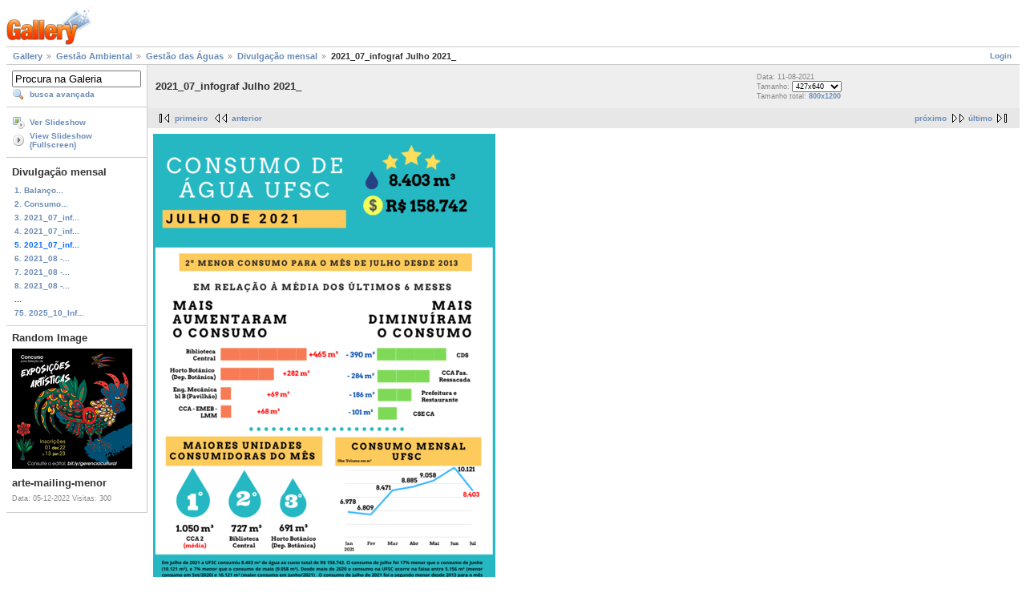

--- FILE ---
content_type: text/html; charset=UTF-8
request_url: https://galeria.ufsc.br/gestao_ambiental/gestao_aguas/divulga_mensal/2021_07_infograf+Julho+2021_.png.html
body_size: 2524
content:
<!DOCTYPE html PUBLIC "-//W3C//DTD XHTML 1.0 Strict//EN" "http://www.w3.org/TR/xhtml1/DTD/xhtml1-strict.dtd">
<html lang="pt-BR" xmlns="http://www.w3.org/1999/xhtml">
<head>
<link rel="stylesheet" type="text/css" href="/main.php?g2_view=imageframe.CSS&amp;g2_frames=none"/>

<link rel="stylesheet" type="text/css" href="/modules/core/data/gallery.css"/>
<link rel="stylesheet" type="text/css" href="/modules/icons/iconpacks/silk/icons.css"/>
<link rel="alternate" type="application/rss+xml" title="Photo RSS" href="/main.php?g2_view=slideshow.SlideshowMediaRss&amp;g2_itemId=201261"/>
<script type="text/javascript" src="http://galeria.ufsc.br/main.php?g2_view=core.CombinedJavascript&amp;g2_key=c6fdc04f69ad823f241169bcf2dcb841"></script>
<script type="text/javascript" src="/main.php?g2_view=slideshow.DownloadPicLens&amp;g2_file=js&amp;g2_v=1.3.1.14221"></script>
<meta http-equiv="Content-Type" content="text/html; charset=UTF-8"/>
<title>2021_07_infograf Julho 2021_</title>
<link rel="stylesheet" type="text/css" href="/themes/matrix/theme.css"/>
</head>
<body class="gallery">
<div id="gallery" class="safari">
<div id="gsHeader">
<a href="/main.php"><img src="/images/galleryLogo_sm.gif"
width="107" height="48" alt=""/></a>
</div>
<div id="gsNavBar" class="gcBorder1">
<div class="gbSystemLinks">
<span class="block-core-SystemLink">
<a href="/main.php?g2_view=core.UserAdmin&amp;g2_subView=core.UserLogin&amp;g2_return=%2Fgestao_ambiental%2Fgestao_aguas%2Fdivulga_mensal%2F2021_07_infograf%2BJulho%2B2021_.png.html%3F">Login</a>
</span>



</div>
<div class="gbBreadCrumb">
<div class="block-core-BreadCrumb">
<a href="/main.php?g2_highlightId=156695" class="BreadCrumb-1">
Gallery</a>
<a href="/gestao_ambiental/?g2_highlightId=189404" class="BreadCrumb-2">
Gestão Ambiental</a>
<a href="/gestao_ambiental/gestao_aguas/?g2_highlightId=197254" class="BreadCrumb-3">
Gestão das Águas</a>
<a href="/gestao_ambiental/gestao_aguas/divulga_mensal/?g2_highlightId=201261" class="BreadCrumb-4">
Divulgação mensal</a>
<span class="BreadCrumb-5">
2021_07_infograf Julho 2021_</span>
</div>
</div>
</div>
<table width="100%" cellspacing="0" cellpadding="0">
<tr valign="top">
<td id="gsSidebarCol">
<div id="gsSidebar" class="gcBorder1">

<div class="block-search-SearchBlock gbBlock">
<form id="search_SearchBlock" action="/main.php" method="get" onsubmit="return search_SearchBlock_checkForm()">
<div>
<input type="hidden" name="g2_return" value="/gestao_ambiental/gestao_aguas/divulga_mensal/2021_07_infograf+Julho+2021_.png.html"/>
<input type="hidden" name="g2_formUrl" value="/gestao_ambiental/gestao_aguas/divulga_mensal/2021_07_infograf+Julho+2021_.png.html"/>
<input type="hidden" name="g2_authToken" value="c2fc4d6bdc17"/>

<input type="hidden" name="g2_view" value="search.SearchScan"/>
<input type="hidden" name="g2_form[formName]" value="search_SearchBlock"/>
<input type="text" id="searchCriteria" size="18"
name="g2_form[searchCriteria]"
value="Procura na Galeria"
onfocus="search_SearchBlock_focus()"
onblur="search_SearchBlock_blur()"
class="textbox"/>
<input type="hidden" name="g2_form[useDefaultSettings]" value="1" />
</div>
<div>
<a href="/main.php?g2_view=search.SearchScan&amp;g2_form%5BuseDefaultSettings%5D=1&amp;g2_return=%2Fgestao_ambiental%2Fgestao_aguas%2Fdivulga_mensal%2F2021_07_infograf%2BJulho%2B2021_.png.html%3F"
class="gbAdminLink gbLink-search_SearchScan advanced">busca avançada</a>
</div>
</form>
</div>
<div class="block-core-ItemLinks gbBlock">
<a href="/main.php?g2_view=slideshow.Slideshow&amp;g2_itemId=201261" onclick="var p=PicLensLite;p.setCallbacks({onNoPlugins:function(){location.href='http://galeria.ufsc.br/main.php?g2_view=slideshow.Slideshow&amp;g2_itemId=201261'}});p.setLiteURLs({swf:'http://galeria.ufsc.br/main.php?g2_view=slideshow.DownloadPicLens&amp;g2_file=swf&amp;g2_v=1.3.1.14221'});p.start({feedUrl:'http://galeria.ufsc.br/main.php?g2_view=slideshow.SlideshowMediaRss&amp;g2_itemId=201261', guid:201261, pid:'2PWfB4lurT4g', delay:10});return false" class="gbAdminLink gbLink-slideshow_Slideshow">Ver Slideshow</a>
<a href="/main.php?g2_view=slideshowapplet.SlideshowApplet&amp;g2_itemId=201261" class="gbAdminLink gbLink-slideshowapplet_SlideshowApplet">View Slideshow (Fullscreen)</a>
</div>


<div class="block-core-PeerList gbBlock">
<h3 class="parent"> Divulgação mensal </h3>
<a href="/gestao_ambiental/gestao_aguas/divulga_mensal/Balan__o+anual+de+__gua+2020.png.html">
1. Balanço...
</a>
<a href="/gestao_ambiental/gestao_aguas/divulga_mensal/Consumo+mensal+de+__gua+Janeiro_2021_2.png.html">
2. Consumo...
</a>
<a href="/gestao_ambiental/gestao_aguas/divulga_mensal/2021_07_infograf+Julho+2021.png.html">
3. 2021_07_inf...
</a>
<a href="/gestao_ambiental/gestao_aguas/divulga_mensal/2021_07_infograf+Julho+2021_001.png.html">
4. 2021_07_inf...
</a>
<span class="current">
5. 2021_07_inf...
</span>
<a href="/gestao_ambiental/gestao_aguas/divulga_mensal/2021_08+-+Balan__o+anual+de+__gua+-+custo.PNG.html">
6. 2021_08 -...
</a>
<a href="/gestao_ambiental/gestao_aguas/divulga_mensal/2021_08+-+Balan__o+anual+de+__gua+-+volume.PNG.html">
7. 2021_08 -...
</a>
<a href="/gestao_ambiental/gestao_aguas/divulga_mensal/2021_08+-+Balan__o+mensal+de+__gua+-+custo.PNG.html">
8. 2021_08 -...
</a>
<span class="neck">...</span>
<a href="/gestao_ambiental/gestao_aguas/divulga_mensal/2025_10_Infografico__.png.html">
75. 2025_10_Inf...
</a>
</div>


<div class="block-imageblock-ImageBlock gbBlock">
<div class="one-image">
<h3> Random Image </h3>
<a href="/secult/divulga/arte-mailing-menor.png.html">

<img src="/d/216805-2/arte-mailing-menor.png" width="150" height="150" class="giThumbnail" alt="arte-mailing-menor"/>
 </a> <h4 class="giDescription">
arte-mailing-menor
</h4>
<p class="giInfo">
<span class="summary">
Data: 05-12-2022
</span>
<span class="summary">
Visitas: 300
</span>
</p>
</div>
</div>

</div>
</td>
<td>
<div id="gsContent">
<div class="gbBlock gcBackground1">
<table width="100%">
<tr>
<td>
<h2> 2021_07_infograf Julho 2021_ </h2>
</td>
<td style="width: 30%">
<div class="block-core-ItemInfo giInfo">
<div class="date summary">
Data: 11-08-2021
</div>
</div>
<div class="block-core-PhotoSizes giInfo">
Tamanho:
<select onchange="if (this.value) { newLocation = this.value; this.options[0].selected = true; location.href= newLocation; }">
<option value="/gestao_ambiental/gestao_aguas/divulga_mensal/2021_07_infograf+Julho+2021_.png.html?g2_imageViewsIndex=0" selected="selected">
427x640
</option>
<option value="/gestao_ambiental/gestao_aguas/divulga_mensal/2021_07_infograf+Julho+2021_.png.html?g2_imageViewsIndex=1">
800x1200
</option>
</select>
<br/>
Tamanho total: 
<a href="/gestao_ambiental/gestao_aguas/divulga_mensal/2021_07_infograf+Julho+2021_.png.html?g2_imageViewsIndex=1">
800x1200

</a>
<br/>
</div>
</td>
</tr>
</table>
</div>
<div class="gbBlock gcBackground2 gbNavigator">
<div class="block-core-Navigator">
<div class="next-and-last">
    <a href="/gestao_ambiental/gestao_aguas/divulga_mensal/2021_08+-+Balan__o+anual+de+__gua+-+custo.PNG.html" class="next">próximo</a><a href="/gestao_ambiental/gestao_aguas/divulga_mensal/2025_10_Infografico__.png.html" class="last">último</a>
</div>
<div class="first-and-previous">
<a href="/gestao_ambiental/gestao_aguas/divulga_mensal/Balan__o+anual+de+__gua+2020.png.html" class="first">primeiro</a>    <a href="/gestao_ambiental/gestao_aguas/divulga_mensal/2021_07_infograf+Julho+2021_001.png.html" class="previous">anterior</a>
</div>
</div>
</div>
<div id="gsImageView" class="gbBlock">

<a href="/gestao_ambiental/gestao_aguas/divulga_mensal/2021_07_infograf+Julho+2021_.png.html?g2_imageViewsIndex=1">
<img src="/d/201263-2/2021_07_infograf+Julho+2021_.png" width="427" height="640" id="IFid1" class="ImageFrame_none" alt="2021_07_infograf Julho 2021_"/>
</a>

</div>
  

    

<div class="gbBlock gcBackground2 gbNavigator">
<div class="block-core-Navigator">
<div class="next-and-last">
    <a href="/gestao_ambiental/gestao_aguas/divulga_mensal/2021_08+-+Balan__o+anual+de+__gua+-+custo.PNG.html" class="next">próximo</a><a href="/gestao_ambiental/gestao_aguas/divulga_mensal/2025_10_Infografico__.png.html" class="last">último</a>
</div>
<div class="first-and-previous">
<a href="/gestao_ambiental/gestao_aguas/divulga_mensal/Balan__o+anual+de+__gua+2020.png.html" class="first">primeiro</a>    <a href="/gestao_ambiental/gestao_aguas/divulga_mensal/2021_07_infograf+Julho+2021_001.png.html" class="previous">anterior</a>
</div>
</div>
</div>

  

</div>
</td>
</tr>
</table>
<div id="gsFooter">

<a href="http://gallery.sourceforge.net"><img src="/images/gallery.gif" alt="Powered by Gallery v2.3" title="Powered by Gallery v2.3" style="border-style: none" width="80" height="15"/></a>


</div>
  </div>
<script type="text/javascript">
// <![CDATA[
search_SearchBlock_init('Procura na Galeria', 'Please enter a search term.', 'Searching in progress, please wait!');
// ]]>
</script>


</body>
</html>